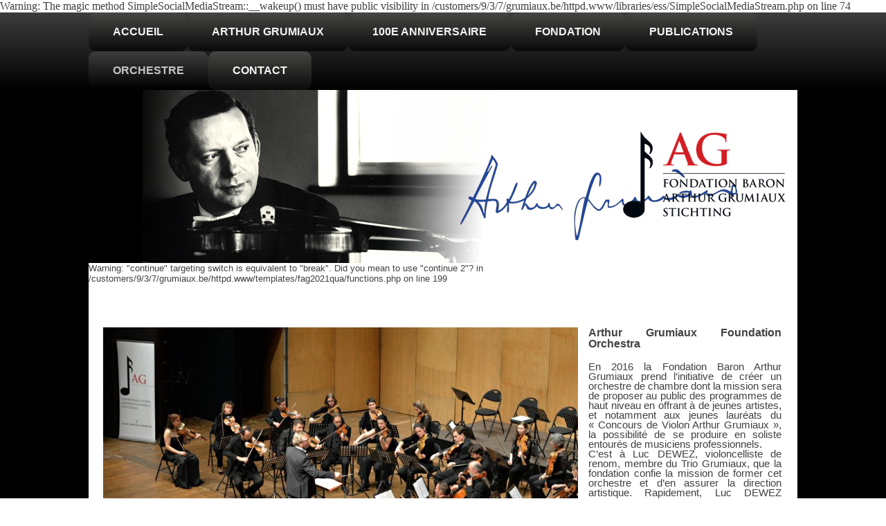

--- FILE ---
content_type: text/html; charset=UTF-8
request_url: https://grumiaux.be/fr/agenda
body_size: 10189
content:

Warning: The magic method SimpleSocialMediaStream::__wakeup() must have public visibility in /customers/9/3/7/grumiaux.be/httpd.www/libraries/ess/SimpleSocialMediaStream.php on line 74
<!DOCTYPE html>
<html dir="ltr" lang="fr-fr">
<head>
    <base href="https://grumiaux.be/fr/agenda" />
	<meta http-equiv="content-type" content="text/html; charset=utf-8" />
	<meta name="keywords" content="arthur, grumiaux, baron, violon" />
	<meta name="author" content="Super User" />
	<meta name="description" content="Le site officiel de la Fondation Arthur Grumiaux" />
	<meta name="generator" content="Joomla! - Open Source Content Management" />
	<title>ORCHESTRE - Fondation Arthur Grumiaux</title>
	<link href="/templates/fag2021qua/favicon.ico" rel="shortcut icon" type="image/vnd.microsoft.icon" />
	<link href="/plugins/system/jce/css/content.css?badb4208be409b1335b815dde676300e" rel="stylesheet" type="text/css" />
	<link href="/plugins/system/mediabox_ck/assets/mediaboxck.css?ver=2.6.0" rel="stylesheet" type="text/css" />
	<style type="text/css">

			#mbCenter, #mbToolbar {
	background-color: #1a1a1a;
	-webkit-border-radius: 10px;
	-khtml-border-radius: 10px;
	-moz-border-radius: 10px;
	border-radius: 10px;
	-webkit-box-shadow: 0px 5px 20px rgba(0,0,0,0.50);
	-khtml-box-shadow: 0px 5px 20px rgba(0,0,0,0.50);
	-moz-box-shadow: 0px 5px 20px rgba(0,0,0,0.50);
	box-shadow: 0px 5px 20px rgba(0,0,0,0.50);
	/* For IE 8 */
	-ms-filter: "progid:DXImageTransform.Microsoft.Shadow(Strength=5, Direction=180, Color='#000000')";
	/* For IE 5.5 - 7 */
	filter: progid:DXImageTransform.Microsoft.Shadow(Strength=5, Direction=180, Color='#000000');
	}
	
	#mbOverlay {
		background-color: #000;
	}
	
	#mbCenter.mbLoading {
		background-color: #1a1a1a;
	}
	
	#mbBottom {
		color: #999;
	}
	
	#mbTitle, #mbPrevLink, #mbNextLink, #mbCloseLink, #mbPlayLink, #mbPauseLink, #mbZoomMinus, #mbZoomValue, #mbZoomPlus {
		color: #fff;
	}
		
	</style>
	<script type="application/json" class="joomla-script-options new">{"csrf.token":"1b0370d56a4b4609b69fe7178d586fff","system.paths":{"root":"","base":""},"joomla.jtext":{"MEDIABOXCK_SHARE":"Partager","MEDIABOXCK_EMAIL":"Email"}}</script>
	<script src="/media/system/js/mootools-core.js?53b1771a0049baee76b69b52563461a2" type="text/javascript"></script>
	<script src="/media/system/js/core.js?53b1771a0049baee76b69b52563461a2" type="text/javascript"></script>
	<script src="/media/system/js/mootools-more.js?53b1771a0049baee76b69b52563461a2" type="text/javascript"></script>
	<script src="/media/jui/js/jquery.min.js?53b1771a0049baee76b69b52563461a2" type="text/javascript"></script>
	<script src="/media/jui/js/jquery-noconflict.js?53b1771a0049baee76b69b52563461a2" type="text/javascript"></script>
	<script src="/media/jui/js/jquery-migrate.min.js?53b1771a0049baee76b69b52563461a2" type="text/javascript"></script>
	<script src="/media/system/js/caption.js?53b1771a0049baee76b69b52563461a2" type="text/javascript"></script>
	<script src="/plugins/system/mediabox_ck/assets/mediaboxck.min.js?ver=2.6.0" type="text/javascript"></script>
	<script type="text/javascript">
jQuery(function($) {
			 $('.hasTip').each(function() {
				var title = $(this).attr('title');
				if (title) {
					var parts = title.split('::', 2);
					var mtelement = document.id(this);
					mtelement.store('tip:title', parts[0]);
					mtelement.store('tip:text', parts[1]);
				}
			});
			var JTooltips = new Tips($('.hasTip').get(), {"maxTitleChars": 50,"fixed": false});
		});jQuery(window).on('load',  function() {
				new JCaption('img.caption');
			});
						Mediabox.scanPage = function() {
							var links = jQuery('a').filter(function(i) {
								if ( jQuery(this).attr('rel') 
										&& jQuery(this).data('mediaboxck_done') != '1') {
									var patt = new RegExp(/^lightbox/i);
									return patt.test(jQuery(this).attr('rel'));
								}
							});
							if (! links.length) return false;

							new Mediaboxck(links, {
								overlayOpacity : 	0.7,
								resizeOpening : 	1,
								resizeDuration : 	240,
								initialWidth : 		320,
								initialHeight : 	180,
								fullWidth : 		'0',
								defaultWidth : 		'640',
								defaultHeight : 	'360',
								showCaption : 		1,
								showCounter : 		1,
								loop : 				0,
								isMobileEnable: 	1,
								// mobileDetection: 	'resolution',
								isMobile: 			false,
								mobileResolution: 	'640',
								attribType :		'rel',
								showToolbar :		'0',
								diapoTime :			'3000',
								diapoAutoplay :		'0',
								toolbarSize :		'normal',
								medialoop :		false,
								showZoom :		0,
								share :		0,
								theme :		'default',
								counterText: '({x} de {y})',
							}, null, function(curlink, el) {
								var rel0 = curlink.rel.replace(/[[]|]/gi," ");
								var relsize = rel0.split(" ");
								return (curlink == el) || ((curlink.rel.length > 8) && el.rel.match(relsize[1]));
							});
						};
					jQuery(document).ready(function(){
						Mediabox.scanPage();
					});

	</script>

    <link rel="stylesheet" href="/templates/system/css/system.css" />
    <link rel="stylesheet" href="/templates/system/css/general.css" />

    <!-- Created by Artisteer v4.3.0.60745 -->
    
    
    <meta name="viewport" content="initial-scale = 1.0, maximum-scale = 1.0, user-scalable = no, width = device-width" />

    <!--[if lt IE 9]><script src="https://html5shiv.googlecode.com/svn/trunk/html5.js"></script><![endif]-->
    <link rel="stylesheet" href="/templates/fag2021qua/css/template.css" media="screen" type="text/css" />
    <!--[if lte IE 7]><link rel="stylesheet" href="/templates/fag2021qua/css/template.ie7.css" media="screen" /><![endif]-->
    <link rel="stylesheet" href="/templates/fag2021qua/css/template.responsive.css" media="all" type="text/css" />

<link rel="shortcut icon" href="/templates/fag2021qua/favicon.ico" type="image/x-icon" />
    <script>if ('undefined' != typeof jQuery) document._artxJQueryBackup = jQuery;</script>
    <script src="/templates/fag2021qua/jquery.js"></script>
    <script>jQuery.noConflict();</script>

    <script src="/templates/fag2021qua/script.js"></script>
    <script src="/templates/fag2021qua/script.responsive.js"></script>
    <script src="/templates/fag2021qua/modules.js"></script>
        <script>if (document._artxJQueryBackup) jQuery = document._artxJQueryBackup;</script>
</head>
<body>

<div id="art-main">
<nav class="art-nav">
    <div class="art-nav-inner">
    
<ul class="art-hmenu"><li class="item-104"><a href="/fr/">ACCUEIL</a></li><li class="item-117"><a href="/fr/grumiaux">ARTHUR GRUMIAUX</a></li><li class="item-183"><a href="/fr/100e-anniversaire">100e ANNIVERSAIRE</a></li><li class="item-197"><a href="/fr/fondation">FONDATION</a></li><li class="item-124"><a href="/fr/publications">PUBLICATIONS</a></li><li class="item-136 current active"><a class=" active" href="/fr/agenda">ORCHESTRE</a></li><li class="item-196"><a href="/fr/contact">CONTACT</a></li></ul> 
        </div>
    </nav>
<header class="art-header">
    <div class="art-shapes">
        <div class="art-object1034468901"></div>

            </div>






                
                    
</header>
<div class="art-sheet clearfix">
            <div class="art-layout-wrapper">
                <div class="art-content-layout">
                    <div class="art-content-layout-row">
                        
                        <div class="art-layout-cell art-content">
<article class="art-post art-messages"><div class="art-postcontent clearfix">
<div id="system-message-container">
</div></div></article>Warning: "continue" targeting switch is equivalent to "break". Did you mean to use "continue 2"? in /customers/9/3/7/grumiaux.be/httpd.www/templates/fag2021qua/functions.php on line 199
<div class="item-page" itemscope itemtype="http://schema.org/Article"><article class="art-post"><div class="art-postcontent clearfix"><div class="art-article"><p>&nbsp;</p>
<table>
<tbody>
<tr>
<td style="text-align: justify; line-height: 1; padding-left: 0px; padding-top: 15px;">
<h1><img src="/images/FAGOrchestra2.jpg" alt="FAGOrchestra2" width="70%" style="float: left;" />Arthur Grumiaux Foundation Orchestra</h1>
<p>&nbsp;</p>
<p><span style="font-size: 11pt;">En 2016 la Fondation Baron Arthur Grumiaux prend l’initiative de créer un orchestre de chambre dont la mission sera de proposer au public des programmes de haut niveau en offrant à de jeunes artistes, et notamment aux jeunes lauréats du «&nbsp;Concours de Violon Arthur Grumiaux&nbsp;», la possibilité de se produire en soliste entourés de musiciens professionnels. </span></p>
<p><span style="font-size: 11pt;">C’est à Luc DEWEZ, violoncelliste de renom, membre du Trio Grumiaux, que la fondation confie la mission de former cet orchestre et d’en assurer la direction artistique. Rapidement, Luc DEWEZ obtient la confiance des organisateurs de concerts car il leur propose des programmes parfaitement maîtrisés qui séduisent par la qualité des interprétations. Pour atteindre son objectif qui est le niveau d’excellence, Luc DEWEZ ne fait appel qu’à des musiciens de premier ordre qui très souvent ont été étudiants dans sa classe de musique de chambre au Conservatoire Royal de Mons. De cette collaboration basée sur le respect rigoureux des styles, sur la perfection technique et sur la profondeur des interprétations est né le nouvel orchestre de la Fondation Grumiaux. </span></p>
<p><span style="font-size: 11pt;">Depuis, cet orchestre a été invité à se produire au Palais des Beaux-Arts de Charleroi, au Festival de l’Eté Mosan, au Festival Musical de Marchienne, à Gerpinnes, Genval, Rixensart, aux Soirées musicales de Mont-sur-Marchienne, au festival du château de La Hulpe, au festival des Midis-Minimes, au Festival de Lasne, au château de Deulin, à Villers-Perwin, village natal de Grumiaux. L’Orchestre de la Fondation Grumiaux est devenu un acteur incontournable de la scène musicale belge.</span></p>
<p><span style="color: #808080; font-size: 10pt;"><em>Contacts : Luc DEWEZ - <span id="cloakf969b8e8c514472531f12fadc1c2c8cb">Cette adresse e-mail est protégée contre les robots spammeurs. Vous devez activer le JavaScript pour la visualiser.</span><script type='text/javascript'>
				document.getElementById('cloakf969b8e8c514472531f12fadc1c2c8cb').innerHTML = '';
				var prefix = '&#109;a' + 'i&#108;' + '&#116;o';
				var path = 'hr' + 'ef' + '=';
				var addyf969b8e8c514472531f12fadc1c2c8cb = 'd&#101;w&#101;zl&#117;c' + '&#64;';
				addyf969b8e8c514472531f12fadc1c2c8cb = addyf969b8e8c514472531f12fadc1c2c8cb + 'gm&#97;&#105;l' + '&#46;' + 'c&#111;m';
				var addy_textf969b8e8c514472531f12fadc1c2c8cb = 'd&#101;w&#101;zl&#117;c' + '&#64;' + 'gm&#97;&#105;l' + '&#46;' + 'c&#111;m';document.getElementById('cloakf969b8e8c514472531f12fadc1c2c8cb').innerHTML += '<a ' + path + '\'' + prefix + ':' + addyf969b8e8c514472531f12fadc1c2c8cb + '\'>'+addy_textf969b8e8c514472531f12fadc1c2c8cb+'<\/a>';
		</script></em><a href="https://www.facebook.com/arthurgrumiauxfondationchamberorchestra" target="_blank" rel="noopener"><img src="/images/fb.png" alt="" width="50" height="49" style="float: right;" /></a></span></p>
</td>
</tr>
</tbody>
</table>
<p>&nbsp;&nbsp;</p>
<p><a id="futur"></a></p>
<div>
<div>
<h4><em><b><span style="text-decoration: underline;"><a href="/images/OFAG/20250719_Maredsous_ld.jpg" target="_blank"><img src="/images/OFAG/20250719_Maredsous_ld.jpg" alt="OFAG Maredsous 2025" width="400" height="565" style="float: left;" /></a>Samedi 19 juillet 2025 à 16h</span></b></em></h4>
<div>
<p>Abbaye de Maredsous</p>
<p>Orchestre de la Fondation Grumiaux, direction Luc DEWEZ</p>
<p>&nbsp;</p>
<p><span style="text-decoration: underline;">Programme</span></p>
<p><b>Félix MENDELSSOHN</b>, Concerto pour violon en mi mineur op. 64, soliste <em><strong>Victorine MEURICE</strong></em></p>
<p><b>Antonin DVORAK,</b>&nbsp;Concerto pour violoncelle et orchestre op. 104, soliste <em><strong>Pierre FONTENELLE</strong></em></p>
<div>
<p>&nbsp;</p>
</div>
</div>
</div>
<div>
<div>Entrée 20€ - 15€ (moins de 25 ans)</div>
<div>&nbsp;</div>
<div><a href="https://www.billetweb.fr/concert-jeunes-solistes-et-lorchestre-de-la-fondation-baron-arthur-grumiaux" target="_blank" rel="noopener"><img src="https://www.billetweb.fr/images/buttons/reserver_noir.png" alt="" style="width: 200px;" /></a>&nbsp;</div>
<div>&nbsp;</div>
<div>La Fondation Baron Arthur Grumiaux et l’Abbaye de Maredsous ont le plaisir de vous proposer un concert mettant en scène deux jeunes musiciens belges des plus prometteurs. Dans le magnifique et grandiose cadre de l’église abbatiale, vous aurez le plaisir d'entendre deux concertos parmi les plus célèbres du répertoire romantique. L’Orchestre de la Fondation Grumiaux accompagnera la jeune violoniste de 15 ans, Victorine MEURICE, dans le sublime concerto en mi mineur op. 64 de Félix Mendelssohn et le violoncelliste à la renommée déjà bien établie, Pierre FONTENELLE, dans l’emblématique concerto op. 104 d'Antonin Dvorak. Ce concert de soutien aux jeunes artistes est organisé dans le respect des volontés du Maître belge du violon Arthur Grumiaux qui repose avec son épouse dans le cimetière des moines de l'Abbaye de Maredsous. En venant à ce concert, avec la Fondation Grumiaux, vous soutenez les jeunes musiciens.&nbsp;</div>
<div>&nbsp;</div>
<div>&nbsp;</div>
<div>&nbsp;</div>
<div>&nbsp;</div>
<div>&nbsp;</div>
<div>&nbsp;</div>
<div>&nbsp;</div>
<div>&nbsp;</div>
<div>&nbsp;&nbsp;</div>
<div>
<h4><em><b><span style="text-decoration: underline;">Samedi 27 septembre 2025 à 20h</span></b></em></h4>
<div>
<p>Festival Musique dans la Vallée</p>
<p>Festival transfrontalier (Bel-Lux) de musique classique en milieu rural</p>
<p>Eglise de Bettborn (Grand-duché de Luxembourg)</p>
<p>Orchestre de la Fondation Grumiaux, direction Luc DEWEZ</p>
<p><span style="text-decoration: underline;">Programme</span></p>
<p><b><b>Ottorino RESPIGHI, </b></b>Il Tramonto, Poème lyrique pour voix et cordes, <em>soliste</em> <strong><em>Cécile LASTCHENKO</em></strong></p>
<div>
<p><b><b>Robert SCHUMANN,&nbsp;</b></b>&nbsp;Concerto pour violoncelle et orchestre op. 129, soliste <strong><em>Stéphanie HUANG</em></strong></p>
<p><b><b>Antonin DVORAK,&nbsp;</b></b>&nbsp;Sérénade pour cordes, op. 22</p>
</div>
</div>
</div>
</div>
<h4>&nbsp;</h4>
<h4><em><b><span style="text-decoration: underline;">Samedi 8 novembre 2025 à 20h</span></b></em></h4>
<div>
<p><span style="font-size: 14pt;">Festival musical de Marchienne-au-Pont&nbsp;</span></p>
<p><span style="font-size: 14pt;">Eglise Notre-Dame de Miséricorde,&nbsp;Marchienne-au-Pont</span></p>
<p><span style="font-size: 14pt;">Orchestre de la Fondation Grumiaux, direction Luc DEWEZ</span></p>
<p><span style="text-decoration: underline; font-size: 14pt;">Programme</span></p>
<p><span style="font-size: 14pt;"><b><b>Henrik WIENIAWSKI</b>,</b>&nbsp;Concerto pour violon et orchestre n°1 op. 14, <em>soliste</em> <strong><em>Hrachya AVANESYAN</em></strong></span></p>
<div>
<p><em><span style="font-size: 18.6667px;">à définir</span></em></p>
<p><span style="font-size: 14pt;">Réservations 071/51.18.01 ou 0477/19.65.56</span></p>
<p>&nbsp;</p>
<h4><em><b><span style="text-decoration: underline;">Jeudi 19 mars 2026 à 20h</span></b></em></h4>
<div>
<p><span style="font-size: 14pt;">Balade Musicale à Rixensart&nbsp;</span></p>
<p><span style="font-size: 14pt;">Eglise St-Sixte, Place Communale, Genval</span></p>
<p>Orchestre de la Fondation Grumiaux, direction Luc DEWEZ</p>
<p><span style="text-decoration: underline;">Programme</span></p>
<p><b><b>Ludwig van BEETHOVEN,&nbsp;</b></b>Concerto pour violon et orchestre op. 61, <em>soliste</em> <strong><em>Pauline VAN DER REST</em></strong></p>
<div>
<p><em><span style="font-size: 18.6667px;">à définir</span></em></p>
<p><span style="font-size: 14pt;">Réservations 0497/53.61.15 ou 0477/44.46.16 ou reservation@balademusicale-rixensart</span></p>
</div>
</div>
</div>
</div>
<h4>&nbsp;</h4>
<h4><strong><em>Evenements passés</em>&nbsp;</strong></h4>
<p>&nbsp;</p>
<h4><span style="font-size: 14pt;"><em><b><span style="text-decoration: underline;">Samedi 10 mai 2025 à 20h</span></b></em></span></h4>
<div>
<p><span style="font-size: 12pt;">Festival "Les Musicalités"&nbsp;</span></p>
<p><span style="font-size: 12pt;">Eglise Saint Jean-Baptiste, Bois d'Haine</span></p>
<p><span style="font-size: 12pt;">Orchestre de la Fondation Grumiaux, direction Luc DEWEZ</span></p>
<p><span style="text-decoration: underline; font-size: 12pt;">Programme</span></p>
<p><span style="font-size: 12pt;"><b><b>Piotr Illitch TCHAIKOVSKY</b>,</b>&nbsp;Valse-Scherzo op. 34, <em>soliste</em> <strong><em>Victorine MEURICE </em></strong><em>(14 ans)</em></span></p>
<div>
<p><span style="font-size: 12pt;"><b><b>Ludwig van BEETHOVEN,&nbsp;</b></b>Concerto pour violon et orchestre op. 61, <em>soliste</em> <strong><em>Loris DOUYEZ</em></strong></span></p>
<p><span style="font-size: 12pt;"><b><b>Piotr Illitch TCHAIKOVSKY</b>,</b>&nbsp;Souvenir de Florence, op. 70</span></p>
</div>
<div>
<p>&nbsp;</p>
</div>
</div>
<h4><span style="font-size: 14pt;"><em><b><span style="text-decoration: underline;">Samedi 19 avril 2025 à 20h</span></b></em></span></h4>
<div>
<p><span style="font-size: 12pt;">Soirées Musicales de Mont-sur-Marchienne&nbsp;</span></p>
<p><span style="font-size: 12pt;">Auditorium René de Cooman (sur le site de l'hôpital Vésale)</span></p>
<p><span style="font-size: 12pt;">Rue de Gozée, 706 à 6110 Montigny-le-Tilleul</span></p>
<p><span style="font-size: 12pt;">Orchestre de la Fondation Grumiaux, direction Luc DEWEZ</span></p>
<p><span style="text-decoration: underline; font-size: 12pt;">Programme</span></p>
<p><span style="font-size: 12pt;"><b><b>Piotr Illitch TCHAIKOVSKY</b>,</b>&nbsp;Valse-Scherzo op. 34, <em>soliste</em> <strong><em>Victorine MEURICE </em></strong><em>(14 ans)</em></span></p>
<div>
<p><span style="font-size: 12pt;"><b><b>Robert SCHUMANN,</b></b>&nbsp;Concerto pour violoncelle et orchestre op. 129, <em>soliste</em> <strong><em>Stéphanie HUANG</em></strong></span></p>
<p><span style="font-size: 12pt;"><b><b>Piotr Illitch TCHAIKOVSKY</b>,</b>&nbsp;Souvenir de Florence, op. 70</span></p>
<p><span style="font-size: 12pt;">Réservations <span id="cloak52cd22b4445a0d3f6f945988a9cde897">Cette adresse e-mail est protégée contre les robots spammeurs. Vous devez activer le JavaScript pour la visualiser.</span><script type='text/javascript'>
				document.getElementById('cloak52cd22b4445a0d3f6f945988a9cde897').innerHTML = '';
				var prefix = '&#109;a' + 'i&#108;' + '&#116;o';
				var path = 'hr' + 'ef' + '=';
				var addy52cd22b4445a0d3f6f945988a9cde897 = '&#111;rg' + '&#64;';
				addy52cd22b4445a0d3f6f945988a9cde897 = addy52cd22b4445a0d3f6f945988a9cde897 + 's&#111;&#105;r&#101;&#101;sm&#117;s&#105;c&#97;l&#101;smsm' + '&#46;' + 'b&#101;';
				var addy_text52cd22b4445a0d3f6f945988a9cde897 = '&#111;rg' + '&#64;' + 's&#111;&#105;r&#101;&#101;sm&#117;s&#105;c&#97;l&#101;smsm' + '&#46;' + 'b&#101;';document.getElementById('cloak52cd22b4445a0d3f6f945988a9cde897').innerHTML += '<a ' + path + '\'' + prefix + ':' + addy52cd22b4445a0d3f6f945988a9cde897 + '\'>'+addy_text52cd22b4445a0d3f6f945988a9cde897+'<\/a>';
		</script></span></p>
<p><span style="font-size: 12pt;">Téléphone : 0487/47.84.51</span></p>
</div>
</div>
<p>&nbsp;</p>
<div>
<h4><span style="font-size: 14pt;"><em><b><span style="text-decoration: underline;">Dimanche 24 novembre 2024 à 16h</span></b></em></span></h4>
<div>
<p><span style="font-size: 12pt;">Abbaye de Bonne-Espérance</span></p>
<p><span style="font-size: 12pt;">Rue Grégoire Jurion, 22 7120 Estinnes, Vellereille-les-Brayeux (près de Binche)</span></p>
<p><span style="font-size: 12pt;">Orchestre de la Fondation Grumiaux, direction Luc DEWEZ</span></p>
<p><span style="text-decoration: underline; font-size: 12pt;">Programme</span></p>
<p><span style="font-size: 12pt;"><b><b>Robert SCHUMANN,&nbsp;</b></b>&nbsp;Concerto pour violoncelle et orchestre op. 129, soliste <strong><em>Pierre FONTENELLE</em></strong></span></p>
<div>
<p><span style="font-size: 12pt;"><b>Richard STRAUSS,</b>&nbsp;Métamorphoses pour 23 cordes solistes</span></p>
<p><span style="font-size: 12pt;">Réservations 0472/78.13.19 de 8 à 13h ou 0496/68.86.80 en soirée</span></p>
<p><span style="font-size: 12pt;">e-mail : <span id="cloak4f8d0f594618cada01a74755a6d17b20">Cette adresse e-mail est protégée contre les robots spammeurs. Vous devez activer le JavaScript pour la visualiser.</span><script type='text/javascript'>
				document.getElementById('cloak4f8d0f594618cada01a74755a6d17b20').innerHTML = '';
				var prefix = '&#109;a' + 'i&#108;' + '&#116;o';
				var path = 'hr' + 'ef' + '=';
				var addy4f8d0f594618cada01a74755a6d17b20 = 'th&#101;r&#101;s&#101;l&#117;ckt&#101;ns' + '&#64;';
				addy4f8d0f594618cada01a74755a6d17b20 = addy4f8d0f594618cada01a74755a6d17b20 + 'gm&#97;&#105;l' + '&#46;' + 'c&#111;m';
				var addy_text4f8d0f594618cada01a74755a6d17b20 = 'th&#101;r&#101;s&#101;l&#117;ckt&#101;ns' + '&#64;' + 'gm&#97;&#105;l' + '&#46;' + 'c&#111;m';document.getElementById('cloak4f8d0f594618cada01a74755a6d17b20').innerHTML += '<a ' + path + '\'' + prefix + ':' + addy4f8d0f594618cada01a74755a6d17b20 + '\'>'+addy_text4f8d0f594618cada01a74755a6d17b20+'<\/a>';
		</script></span></p>
<p>&nbsp;</p>
</div>
</div>
<div>
<div>
<h4><span style="font-size: 14pt;"><em><b><span style="text-decoration: underline;">Jeudi 21 novembre 2024 à 20h</span></b></em></span></h4>
<div>
<div>
<p><span style="font-size: 12pt;">Balade Musicale à Rixensart&nbsp;</span></p>
<p><span style="font-size: 12pt;">Eglise St-Sixte, Place Communale, Genval</span></p>
<p><span style="font-size: 12pt;">Orchestre de la Fondation Grumiaux, direction Luc DEWEZ</span></p>
<p><span style="text-decoration: underline; font-size: 12pt;">Programme</span></p>
<p><span style="font-size: 12pt;"><b><b>Robert SCHUMANN,&nbsp;</b></b>&nbsp;Concerto pour violoncelle et orchestre op. 129, soliste <strong><em>Pierre FONTENELLE</em></strong></span></p>
<div>
<p><span style="font-size: 12pt;"><b>Richard STRAUSS,</b>&nbsp;Métamorphoses pour 23 cordes solistes</span></p>
<p><span style="font-size: 12pt;">Réservations 0497/53.61.15 ou 0477/44.46.16 ou reservation@balademusicale-rixensart</span></p>
</div>
</div>
</div>
</div>
<div><span style="font-size: 14pt;"></span></div>
<div>
<h4><span style="font-size: 14pt;"><em><b><span style="text-decoration: underline;">Samedi 9 novembre 2024 à 20h</span></b></em></span></h4>
<div>
<div>
<p><span style="font-size: 12pt;">Festival musical de Marchienne-au-Pont&nbsp;</span></p>
<p><span style="font-size: 12pt;">Eglise Notre-Dame de Miséricorde,&nbsp;Marchienne-au-Pont</span></p>
<p><span style="font-size: 12pt;">Orchestre de la Fondation Grumiaux, direction Luc DEWEZ</span></p>
<p><span style="text-decoration: underline; font-size: 12pt;">Programme</span></p>
<p><span style="font-size: 12pt;"><b><b>Piotr Illitch TCHAIKOVSKY</b>,</b>&nbsp;Concerto pour violon en Ré Majeur op. 35, soliste <strong><em>Hrachya AVANESYAN</em></strong></span></p>
<div>
<p><span style="font-size: 12pt;"><b>Richard STRAUSS,</b>&nbsp;Métamorphoses pour 23 cordes solistes</span></p>
<p><span style="font-size: 12pt;">Réservations 071/51.18.01 ou 0477/19.65.56</span></p>
</div>
</div>
</div>
</div>
</div>
</div>
<div>&nbsp;</div>
<div>
<h4><span style="font-size: 14pt;"><em><b><span style="text-decoration: underline;">Jeudi 30 mai 2024 à 12h30</span></b></em></span></h4>
</div>
<div>
<div>
<div>
<div>
<p><a href="https://www.mim.be/fr/activity/concert-hommage-arthur-grumiaux" target="_blank" rel="noopener"><img src="/images/OFAG/Fondation_Grumiaux_concert_MIM.jpg" alt="Fondation Grumiaux concert MIM" width="350" height="196" style="float: left;" /></a>Musée des instruments de musique (MIM), Bruxelles&nbsp;<br />Récital</p>
<p>Trois violons de la collection des archets et violons&nbsp;<i>Arthur Grumiaux</i>&nbsp;seront joués par des artistes talentueux.</p>
<div><span style="text-decoration: underline;">Programme</span> :</div>
<div><span style="font-size: 12pt;"><strong>Eugène YSAYE, </strong>Sonate n°4 en mi mineur,&nbsp;<em><strong>Loris Douyez </strong>(violon)</em><span style="font-size: 12pt;"></span></span></div>
<div>
<div><span style="font-size: 12pt;"><strong><span style="font-size: 12pt;"><strong>Eugène YSAYE, </strong></span></strong><span style="font-size: 12pt;">Poème élégiaque&nbsp;</span><strong><span style="font-size: 12pt;">, <em>Sylvia Huang<strong><em>&nbsp;</em></strong></em></span></strong><span style="font-size: 12pt;"><em>(violon),</em></span><strong><span style="font-size: 12pt;"><em><strong>&nbsp;<span style="font-size: 12pt;"><b><i>Philippe Ivanov </i></b></span></strong></em></span></strong><span style="font-size: 12pt;"><em><span style="font-size: 12pt;"><i>(piano)</i></span></em></span><span style="font-size: 12pt;"><em><span style="font-size: 12pt;"><span style="font-size: 12pt;"></span></span></em></span></span></div>
<div><span style="font-size: 12pt;"><strong>Francis POULENC, </strong>Sonate pour violon et piano, <b><i>George Tudorache </i></b><i>(violon),</i><b><i> Philippe Ivanov </i></b><i>(piano)</i><span style="font-size: 12pt;"></span></span></div>
</div>
</div>
</div>
<div>
<div>&nbsp;</div>
<div><span style="font-size: 12pt;">Infos &amp; Réservations :&nbsp;<a href="https://www.mim.be/fr/activity/concert-hommage-arthur-grumiaux">https://www.mim.be/fr/activity/concert-hommage-arthur-grumiaux</a>&nbsp;</span></div>
</div>
</div>
</div>
<p>&nbsp;</p>
<h4><span style="font-size: 14pt;"><em><b><span style="text-decoration: underline;">Mercredi 29 mai 2024 à 14h</span></b></em></span></h4>
<div>
<div>
<div>
<p>Musée des instruments de musique (MIM), Bruxelles&nbsp;<br />Conférence</p>
<p>Yannick Le Canu, archetier-expert, vous présente des archets issus de la collection des archets et violons&nbsp;<i>Arthur Grumiaux</i>.</p>
<p>La conférence se tiendra en français, avec une traduction vers l'anglais.</p>
</div>
</div>
<div>
<div><span style="font-size: 12pt;">Infos &amp; Réservations :&nbsp;<a href="https://www.mim.be/fr/activity/conference-les-archets-de-la-collection-arthur-grumiaux">https://www.mim.be/fr/activity/conference-les-archets-de-la-collection-arthur-grumiaux</a></span></div>
</div>
</div>
<p>&nbsp;</p>
<h4><span style="font-size: 14pt;"><em><b><span style="text-decoration: underline;">Dimanche 28 avril 2024 à 17h</span></b></em></span></h4>
<div><a href="https://www.lebousvalien.be/event/concert-de-prestige/" target="_blank" rel="noopener"><img src="/images/OFAG/OFAG_Bousval2024.jpg" alt="OFAG Bousval2024" width="150" height="212" style="float: left;" /></a>Eglise Saint-Barthélemy, Place communale, 1470 Bousval</div>
<div>
<div>Orchestre de la Fondation Grumiaux, direction Luc DEWEZ</div>
<div>&nbsp;</div>
<div><span style="text-decoration: underline;">Programme</span> :</div>
</div>
<div><span style="font-size: 12pt;"><b>Saint-Saëns</b>, Allegro Appassionato op. 43, soliste <strong><em>Lana Dombret</em></strong></span></div>
<div><span style="font-size: 12pt;"><b>Mendelssohn</b>, Concerto en mi mineur op. 64, soliste <strong><em>Victorine Meurice</em></strong></span></div>
<div>
<div><span style="font-size: 12pt;"><b>Tchaikovsky</b>, Concerto en Ré Majeur op. 35, soliste <em></em></span><span style="font-size: 12pt;"> <strong><em>Pauline van der Rest</em></strong>&nbsp;</span></div>
<div>&nbsp;</div>
<div>
<div>Prix des places : 15€ - Prix identique à l’entrée ou sur réservation</div>
<div>Moins de 12 ans : gratuit - De 12 à 25 ans : 10€µ</div>
<div>&nbsp;</div>
</div>
</div>
<div>
<h4><span style="font-size: 14pt;"><em><b><span style="text-decoration: underline;">Dimanche 14 avril 2024 à 15h</span></b></em></span></h4>
<div><img src="/images/OFAG/OFAG_AGIVC2024.jpg" alt="OFAG AGIVC2024" width="150" height="213" style="float: left;" />Conservatoire Royal de Bruxelles</div>
<div>Finale - Arthur Grumiaux International Violin Competition</div>
<div>
<div>Orchestre de la Fondation Grumiaux, direction Luc DEWEZ</div>
<div>
<div>au profit de de l'association "Vie d'Enfant"</div>
<div><span style="text-decoration: underline;">Programme</span> :</div>
</div>
</div>
<div><strong>15h - 16h </strong>: Catégorie I</div>
<div>
<p class=""><strong>16h30 - 17h30</strong> : Catégorie II</p>
<p class=""><strong>18h30 - 19h30</strong> : Catégorie III</p>
<p class=""><strong>20h30</strong> : Proclamation et Réception</p>
</div>
<div>
<div>
<div>Prix des places en ligne :&nbsp;20 euros (plein tarif),&nbsp;10 euros (-26 ans)</div>
<div>Vente sur place :&nbsp;25 euros (plein tarif), 12 euros (-26 ans)</div>
&nbsp;&nbsp;</div>
</div>
</div>
<div><em><b><span style="text-decoration: underline;">Samedi 21 octobre 2023 à 20h</span></b></em></div>
<div>
<div>
<p><span style="font-size: 12pt;">Festival Durbuyssimo<br />Eglise du Sacré-Coeur, Barvaux (Durbuy)<br />Orchestre de la Fondation Grumiaux, direction Luc DEWEZ</span></p>
<div><span style="font-size: 12pt;"><span style="text-decoration: underline;">Programme</span> :</span></div>
<div><span style="font-size: 12pt;"><strong>Claude DEBUSSY</strong>, Deux danses profane et sacrée pour harpe et cordes, soliste <em><strong>Juliette Gauthier</strong></em><br /><strong>Robert SCHUMANN</strong>, Concerto pour violoncelle et orchestre op. 129, soliste <em><strong>Stéphanie HUANG</strong></em><br /><strong>Piotr Ilitch TCHAÏKOVSKI</strong>, Sérénade op. 48 pour cordes</span></div>
<div>&nbsp;</div>
</div>
</div>
</div>
<h1><span style="font-size: 12pt;"><em><b><span style="text-decoration: underline;">Samedi 11 novembre 2023 à 20h</span></b></em></span></h1>
<div><span style="font-size: 12pt;">Festival musical de Marchienne-au-Pont</span></div>
<div><span style="font-size: 12pt;">Eglise Notre-Dame de Miséricorde,&nbsp;Marchienne-au-Pont</span></div>
<div><span style="font-size: 12pt;">Orchestre de la Fondation Grumiaux, direction Luc DEWEZ</span></div>
<div><span style="font-size: 12pt;"><span style="text-decoration: underline;">Programme</span> :</span></div>
<div><span style="font-size: 12pt;"><b>Ottorino RESPIGHI,</b>&nbsp;Antiche danze ed arie per liuto. Terza suite</span></div>
<div><span style="font-size: 12pt;"><b>Felix MENDELSSOHN,</b>&nbsp;Concerto n°2 en mi mineur op. 64, soliste <strong><em>Sylvia HUANG</em></strong></span></div>
<div>
<div><span style="font-size: 12pt;"><b>Piotr Illitch TCHAIKOVSKY,</b>&nbsp;Sérénade pour cordes op.48</span></div>
<div>&nbsp;</div>
</div>
<h1><span style="font-size: 12pt;"><em><b><span style="text-decoration: underline;">Dimanche 15 octobre 2023 à 16h</span></b></em></span></h1>
<div>
<div>
<div><span style="font-size: 12pt;">Cercle Artistique et Culturel Bonvillersois</span></div>
<div><span style="font-size: 12pt;">Eglise Saint-Martin, Villers-Perwin</span></div>
<div><span style="font-size: 12pt;">Orchestre de la Fondation Grumiaux, direction Luc DEWEZ</span></div>
<div><span style="font-size: 12pt;"><span style="text-decoration: underline;">Programme</span> :</span></div>
<div><span style="font-size: 12pt;"><strong>Claude DEBUSSY</strong>, Deux danses profane et sacrée pour harpe et cordes, soliste <em><strong>Juliette Gauthier</strong></em><br /><strong>Robert SCHUMANN</strong>, Concerto pour violoncelle et orchestre op. 129, soliste <em><strong>Stéphanie HUANG</strong></em><br /><strong>Piotr Ilitch TCHAÏKOVSKI</strong>, Sérénade op. 48 pour cordes</span></div>
<div>&nbsp;</div>
</div>
<div>
<div>
<div>
<h1><span style="font-size: 12pt;"><em><b><span style="text-decoration: underline;">Mardi 19 septembre 2023 à 20h</span></b></em></span></h1>
<div>
<p><span style="font-size: 12pt;">Centre Culturel de Soignies, espace culturel Victor Jara</span></p>
</div>
<div><span style="font-size: 12pt;">Pl. van Zeeland 31, 7060 Soignies</span></div>
<div><span style="font-size: 12pt;">Orchestre de la Fondation Grumiaux, direction Luc DEWEZ</span></div>
<div><span style="font-size: 12pt;"><span style="text-decoration: underline;">Programme</span> :</span></div>
<div><span style="font-size: 12pt;"><strong>Dimitri CHOSTAKOVITCH</strong>, Valse n°2 de la Suite Jazz n°2<br /><strong>Benjamin BRITTEN</strong>, Simple Symphony op. 4<br /><strong>Astor PIAZZOLLA</strong>, double concerto "Hommage à Liège" pour guitare et bandonéon. Solistes : <em><strong>Magali RISCHETTE</strong></em>, guitare et <em><strong>Daniel GRUSELLE</strong></em>, bandonéon<br /><strong>Wolfgang Amadeus MOZART</strong>, concerto pour flûte et harpe KV 299. Solistes : <em><strong>Juliette GAUTHIER</strong></em>, harpe et <em><strong>Jean PREVOT</strong></em>, flûte</span></div>
</div>
</div>
</div>
</div>
<div>&nbsp;</div>
<p>&nbsp;</p>
<h1><span style="font-size: 12pt;"><em><b><span style="text-decoration: underline;">Samedi 22 juillet 2023 à 18h</span></b></em></span></h1>
<div><span style="font-size: 12pt;">Festival de Stavelot</span></div>
<div><span style="font-size: 12pt;">Eglise Saint-Sébastien, place Vinâve, Stavelot</span></div>
<div><span style="font-size: 12pt;">Orchestre de la Fondation Grumiaux, direction Luc DEWEZ</span></div>
<div><span style="font-size: 12pt;"><span style="text-decoration: underline;">Programme</span> :</span></div>
<div><span style="font-size: 12pt;"><b>Guillaume LEKEU</b>, adagio pour quatuor d'orchestre</span></div>
<div>
<div><span style="font-size: 12pt;"><b>Wolfgang Amadeus MOZART, </b>Concerto pour violon n°4 en Ré Majeur KV 218, soliste <strong><em>Pauline van der REST</em></strong></span></div>
<div>
<div><span style="font-size: 12pt;"><b>Richard STRAUSS</b>, Métamorphoses pour 23 instruments à cordes</span></div>
<div>&nbsp;</div>
</div>
</div>
<h1><strong><span style="font-size: 12pt;"><em><span style="text-decoration: underline;">Mercredi 15 mars 2023 à 20h</span></em></span></strong></h1>
<p><span style="font-size: 12pt;">Rencontres musicales au Château de la Hulpe</span></p>
<p><span style="font-size: 12pt;">Orchestre de la Fondation Grumiaux, direction Luc DEWEZ</span></p>
<p><span style="font-size: 12pt;"><span style="text-decoration: underline;">Programme</span> :</span></p>
<p><span style="font-size: 12pt;"><b>Pablo de SARASATE</b>, Airs Bohémiens op. 20, soliste <strong><em>Victorine MEURICE</em></strong></span></p>
<div>
<p><span style="font-size: 12pt;"><b>Max BRUCH</b>, Concerto n°1 pour violon et orchestre op. 26, soliste <strong><em>Andrew HARDY</em></strong></span></p>
<div>
<p><span style="font-size: 12pt;"><b>Antonin DVORAK</b>, Sérénade pour cordes op.22</span></p>
</div>
</div>
<div>&nbsp;</div>
<p>&nbsp;</p>
<h1><strong><span style="font-size: 12pt;"><em><span style="text-decoration: underline;">Jeudi 26 janvier 2023 à 20h</span></em></span></strong></h1>
<p><span style="font-size: 12pt;">Balade Musicale à Rixensart</span></p>
<p><span style="font-size: 12pt;">Église St-Sixte, place communale, Genval</span></p>
<p><span style="font-size: 12pt;">Orchestre de la Fondation Grumiaux, direction Luc DEWEZ</span></p>
<p><span style="font-size: 12pt;"><span style="text-decoration: underline;">Programme</span> :</span></p>
<p><span style="font-size: 12pt;"><b>Mendelssohn</b>, Concerto pour violon n°2 en mi mineur op. 64, soliste&nbsp;<strong>Pauline van der Rest</strong></span></p>
<h4>&nbsp;</h4>
<h1><em style="font-family: 'Century Gothic', Arial, 'Arial Unicode MS', Helvetica, sans-serif; font-size: 16px; font-weight: bold; caret-color: auto;"><b><span style="text-decoration: underline;">Mercredi 31 août 2022 à 12h15</span></b></em></h1>
<div>
<div>
<div>
<div>
<div><span style="font-size: 12pt;">Festival des Midis Minimes - Leuven</span></div>
<div><span style="font-size: 12pt;">Sint-Pieterskerk,&nbsp;Grote Markt 1, 3000 Leuven</span></div>
<div>
<div><span style="font-size: 12pt;">Orchestre de la Fondation Grumiaux, direction Luc DEWEZ&nbsp;</span></div>
</div>
<div><span style="font-size: 12pt;"><span style="text-decoration: underline;">Programme</span> :&nbsp;</span></div>
<div><span style="font-size: 12pt;"><b>Tchaikovsky</b>, "Souvenir de Florence"</span></div>
<div>&nbsp;</div>
</div>
<div>
<h1><span style="font-size: 12pt;"><em><b><span style="text-decoration: underline;">Dimanche 21 août 2022 à 17h</span></b></em></span></h1>
<div><span style="font-size: 12pt;">Festival de l'Eté&nbsp;Mosan - 150e anniversaire de la création de l'abbaye de Maredsous</span></div>
<div><span style="font-size: 12pt;">Eglise abbatiale de l'abbaye de Maredsous, rue de Maredsous,&nbsp;11 à 5537 Denée&nbsp;</span></div>
<div><span style="font-size: 12pt;">Orchestre de la Fondation Grumiaux, direction Luc DEWEZ</span></div>
<div><span style="font-size: 12pt;"><span style="text-decoration: underline;">Programme</span> :</span></div>
<div><span style="font-size: 12pt;"><strong>Mahler</strong>, Adagietto de la 5e symphonie</span></div>
<div><span style="font-size: 12pt;"><b>Bruch</b>, Concerto pour violon n°1 op. 26, soliste&nbsp;<strong><em>Sylvia Huang</em></strong></span></div>
<div><span style="font-size: 12pt;"><b>Tchaikovsky</b>, "Souvenir de Florence"</span></div>
<div>&nbsp;</div>
<div>
<h1><em><b><span style="text-decoration: underline;">Vendredi 12 août 2022 à 19h</span></b></em></h1>
<div><span style="font-size: 12pt;">Dans le cadre des « Soirées musicales au Château de Rixensart"</span></div>
<div><span style="font-size: 12pt;">Rue de l'église, 40 à 1330 Rixensart</span></div>
<div>
<div><span style="font-size: 12pt;">Orchestre de la Fondation Grumiaux, direction Luc DEWEZ</span></div>
<div><span style="font-size: 12pt;"><span style="text-decoration: underline;">Programme</span> :</span></div>
</div>
<div>
<div><span style="font-size: 12pt;"><strong>Mahler</strong>, Adagietto de la 5e symphonie</span></div>
<div><span style="font-size: 12pt;"><b>Tchaikovsky</b>, "Souvenir de Florence"</span></div>
<div>&nbsp;</div>
</div>
</div>
<div>
<h1><em><b><span style="text-decoration: underline;">Vendredi 12 août 2022 à 12h15</span></b></em></h1>
<div><span style="font-size: 12pt;">Festival des Midis Minimes - Bruxelles</span></div>
<div><span style="font-size: 12pt;">Conservatoire Royal de Bruxelles, 30, rue de la Régence à 1000 Bruxelles</span></div>
<div>
<div><span style="font-size: 12pt;">Orchestre de la Fondation Grumiaux, direction Luc DEWEZ</span></div>
<div><span style="font-size: 12pt;"><span style="text-decoration: underline;">Programme</span> :</span></div>
</div>
<div><span style="font-size: 12pt;"><b>Tchaikovsky</b>, "Souvenir de Florence"</span></div>
<div>&nbsp;</div>
</div>
</div>
<h1><em><b><span style="text-decoration: underline;">Dimanche 1er mai 2022 à 16h</span></b></em></h1>
<div><a href="/images/OFAG/Affiche_Bousval_ld.jpg" rel="Lightbox"><img src="/images/OFAG/Affiche_Bousval_ld.jpg" alt="" width="150" height="212" style="float: left;" /></a><span style="font-size: 12pt;">Eglise Saint-Barthélemy, Place communale, 1470 Bousval</span></div>
<div>
<div><span style="font-size: 12pt;">Orchestre de la Fondation Grumiaux, direction Luc DEWEZ</span></div>
<div>&nbsp;</div>
<div><span style="font-size: 12pt;"><span style="text-decoration: underline;">Programme</span> :</span></div>
</div>
<div><span style="font-size: 12pt;"><b>Tchaikovsky</b>, Nocturne, soliste <strong><em>Lana Dombret</em></strong></span></div>
<div><span style="font-size: 12pt;"><b>Sarasate</b>, Introduction et Tarentelle, soliste <strong><em>Victorine Meurice</em></strong></span></div>
<div>
<div><span style="font-size: 12pt;"><b>Haydn</b>, Concerto n°2 en Ré Majeur, soliste <strong><em>Stéphanie Huang</em></strong></span></div>
<div>
<div><span style="font-size: 12pt;"><b>Sibelius</b>, Concerto en ré mineur, soliste <strong><em>Pauline van der Rest</em></strong>&nbsp;</span></div>
<div><span style="font-size: 12pt;">Prix des places : 15€ - Prix identique à l’entrée ou sur réservation </span></div>
<div><span style="font-size: 12pt;">Moins de 12 ans : gratuit - De 12 à 25 ans et plus de 65 ans : 10€</span></div>
<div>&nbsp;</div>
</div>
</div>
</div>
<h1><span style="text-decoration: underline;"><strong><em>Dimanche 30 janvier 2022 à 17h</em></strong></span></h1>
<div><span style="font-size: 12pt;">Festival de Lasne - Eglise d'Ohain (Rue de l'Eglise Saint-Etienne 30, 1380 Lasne, Belgique)</span></div>
<div><span style="font-size: 12pt;"><span style="text-decoration: underline;">Programme</span>&nbsp;:&nbsp;</span><br />
<div><span style="font-size: 12pt;"><b>Elgar</b>&nbsp; &nbsp;sérénade pour cordes op. 20 Mi Maj</span><br /><span style="font-size: 12pt;"><b>Sibelius</b>&nbsp; concerto pour violon op 47, soliste <strong><em>Pauline van der Rest</em></strong></span><br /><span style="font-size: 12pt;"><b>Karlowicz</b>&nbsp; &nbsp;sérénade pour cordes op 2&nbsp;&nbsp;</span></div>
<div>
<div><span style="font-size: 12pt;">Orchestre de la Fondation Baron Arthur Grumiaux</span></div>
<div><span style="font-size: 12pt;">Direction Luc DEWEZ</span></div>
<div>&nbsp;</div>
</div>
</div>
<div>
<h1><span style="text-decoration: underline;"><strong><em>Dimanche 23 janvier 2022 à 16h</em></strong></span></h1>
<div><span style="font-size: 12pt;">Mont-sur-Marchienne, centre culturel</span></div>
<p><span style="font-size: 12pt;"><span style="text-decoration: underline;">Programme</span>&nbsp;:</span></p>
<div><span style="font-size: 12pt;"><b>Elgar</b>,&nbsp; sérénade pour cordes op. 20 Mi Maj</span><br /><span style="font-size: 12pt;"><b>Sibelius</b>, concerto pour violon op 47, soliste Pauline van der Rest</span><br /><span style="font-size: 12pt;"><b>Karlowicz</b>, sérénade pour cordes op 2&nbsp;&nbsp;</span></div>
<div><span style="font-size: 12pt;">Orchestre de la Fondation Baron Arthur Grumiaux</span></div>
<div>
<div><span style="font-size: 12pt;">Direction Luc DEWEZ</span></div>
<div>&nbsp;</div>
</div>
<h1><span style="text-decoration: underline;"><strong><em>Dimanche 24 octobre 2021 à 16h</em></strong></span></h1>
<div><span style="font-size: 12pt;">Villers-Perwin - Eglise St-Martin</span></div>
<p><span style="font-size: 12pt;">Concert du 100e anniversaire de la naissance d'Arthur&nbsp;Grumiaux.&nbsp;</span></p>
<div><span style="font-size: 12pt;"><span style="text-decoration: underline;">Programme</span>&nbsp;:</span><br />
<div>
<div><span style="font-size: 12pt;"><b>Sibelius</b>, Suite Champêtre&nbsp;</span></div>
<div><span style="font-size: 12pt;"><strong>Bach</strong>, concerto pour 2 violons en ré mineur, <em>violons&nbsp;<em>Sylvia Huang</em>, Victorine Meurice</em></span></div>
<div><span style="font-size: 12pt;"><strong>Bruch</strong>, concerto pour violon n°1, <em>violon solo Sylvia Huang</em></span></div>
<div><span style="font-size: 12pt;"><strong>Tchaikovsky</strong>, Souvenir de Florence</span></div>
</div>
</div>
<div><span style="font-size: 12pt;">Orchestre de la Fondation Baron Arthur Grumiaux</span></div>
<div><span style="font-size: 12pt;">Direction Luc DEWEZ<br /></span></div>
</div>
</div>
</div>
<p>&nbsp;</p>
<h1><span style="text-decoration: underline;"><strong><em>Jeudi 21 octobre 2021 à 20h</em></strong></span></h1>
<div><span style="font-size: 12pt;">Genval - Église St-Sixte</span></div>
<p><span style="font-size: 12pt;">Concert dans le cadre du 100e anniversaire de la naissance d'Arthur&nbsp;Grumiaux.&nbsp;</span></p>
<div><span style="font-size: 12pt;">&nbsp;<span style="text-decoration: underline;">Programme</span>&nbsp;:</span><br />
<div>
<div><span style="font-size: 12pt;"><strong>Bach</strong>, concerto pour 2 violons en ré mineur, <em>violons Pauline van der Rest, Victorine Meurice</em></span></div>
<div><span style="font-size: 12pt;"><strong>Bruch</strong>, concerto pour violon n°1, <em>violon solo Pauline van der Rest</em></span></div>
<div><span style="font-size: 12pt;"><strong>Tchaikovsky</strong>, Souvenir de Florence</span></div>
</div>
</div>
<div><span style="font-size: 12pt;">Orchestre de la Fondation Baron Arthur Grumiaux</span></div>
<div><span style="font-size: 12pt;">Direction Luc DEWEZ</span></div>
<p>&nbsp;</p>
<p>&nbsp;</p>
<p>&nbsp;</p> </div></div></article></div>


                        </div>
                                            </div>
                </div>
            </div>

<footer class="art-footer">
<div class="art-content-layout layout-item-0">
    <div class="art-content-layout-row">
    <div class="art-layout-cell layout-item-1" style="width: 25%">
        <p style="font-size:18px;"><br /></p><div style="margin-left: 2em"></div>
    </div><div class="art-layout-cell layout-item-1" style="width: 50%">
        <p class="MsoNormal" style="text-align: center;">©&nbsp;Fondation Baron Arthur Grumiaux 2021</p>
    </div><div class="art-layout-cell layout-item-1" style="width: 25%">
        <p><br /></p>
    </div>
    </div>
</div>

</footer>

    </div>
</div>


</body>
</html>